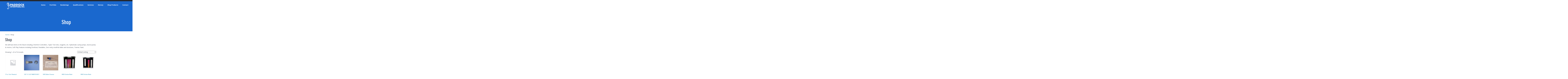

--- FILE ---
content_type: text/html; charset=UTF-8
request_url: http://www.paddockpoolsokc.com/shop/
body_size: 13909
content:
<!DOCTYPE html>
<html lang="en-US">
<head>
<meta charset="UTF-8">
<meta name="viewport" content="width=device-width, initial-scale=1">
<link rel="profile" href="http://gmpg.org/xfn/11">
<link rel="pingback" href="http://www.paddockpoolsokc.com/xmlrpc.php">
<title>Shop &#8211; Paddock Enterprises</title>
<meta name='robots' content='max-image-preview:large' />
<link rel='dns-prefetch' href='//www.paddockpoolsokc.com' />
<link rel='dns-prefetch' href='//fonts.googleapis.com' />
<link rel="alternate" type="application/rss+xml" title="Paddock Enterprises &raquo; Feed" href="http://www.paddockpoolsokc.com/feed/" />
<link rel="alternate" type="application/rss+xml" title="Paddock Enterprises &raquo; Comments Feed" href="http://www.paddockpoolsokc.com/comments/feed/" />
<link rel="alternate" type="application/rss+xml" title="Paddock Enterprises &raquo; Products Feed" href="http://www.paddockpoolsokc.com/shop/feed/" />
<script type="text/javascript">
window._wpemojiSettings = {"baseUrl":"https:\/\/s.w.org\/images\/core\/emoji\/14.0.0\/72x72\/","ext":".png","svgUrl":"https:\/\/s.w.org\/images\/core\/emoji\/14.0.0\/svg\/","svgExt":".svg","source":{"concatemoji":"http:\/\/www.paddockpoolsokc.com\/wp-includes\/js\/wp-emoji-release.min.js?ver=6.3.7"}};
/*! This file is auto-generated */
!function(i,n){var o,s,e;function c(e){try{var t={supportTests:e,timestamp:(new Date).valueOf()};sessionStorage.setItem(o,JSON.stringify(t))}catch(e){}}function p(e,t,n){e.clearRect(0,0,e.canvas.width,e.canvas.height),e.fillText(t,0,0);var t=new Uint32Array(e.getImageData(0,0,e.canvas.width,e.canvas.height).data),r=(e.clearRect(0,0,e.canvas.width,e.canvas.height),e.fillText(n,0,0),new Uint32Array(e.getImageData(0,0,e.canvas.width,e.canvas.height).data));return t.every(function(e,t){return e===r[t]})}function u(e,t,n){switch(t){case"flag":return n(e,"\ud83c\udff3\ufe0f\u200d\u26a7\ufe0f","\ud83c\udff3\ufe0f\u200b\u26a7\ufe0f")?!1:!n(e,"\ud83c\uddfa\ud83c\uddf3","\ud83c\uddfa\u200b\ud83c\uddf3")&&!n(e,"\ud83c\udff4\udb40\udc67\udb40\udc62\udb40\udc65\udb40\udc6e\udb40\udc67\udb40\udc7f","\ud83c\udff4\u200b\udb40\udc67\u200b\udb40\udc62\u200b\udb40\udc65\u200b\udb40\udc6e\u200b\udb40\udc67\u200b\udb40\udc7f");case"emoji":return!n(e,"\ud83e\udef1\ud83c\udffb\u200d\ud83e\udef2\ud83c\udfff","\ud83e\udef1\ud83c\udffb\u200b\ud83e\udef2\ud83c\udfff")}return!1}function f(e,t,n){var r="undefined"!=typeof WorkerGlobalScope&&self instanceof WorkerGlobalScope?new OffscreenCanvas(300,150):i.createElement("canvas"),a=r.getContext("2d",{willReadFrequently:!0}),o=(a.textBaseline="top",a.font="600 32px Arial",{});return e.forEach(function(e){o[e]=t(a,e,n)}),o}function t(e){var t=i.createElement("script");t.src=e,t.defer=!0,i.head.appendChild(t)}"undefined"!=typeof Promise&&(o="wpEmojiSettingsSupports",s=["flag","emoji"],n.supports={everything:!0,everythingExceptFlag:!0},e=new Promise(function(e){i.addEventListener("DOMContentLoaded",e,{once:!0})}),new Promise(function(t){var n=function(){try{var e=JSON.parse(sessionStorage.getItem(o));if("object"==typeof e&&"number"==typeof e.timestamp&&(new Date).valueOf()<e.timestamp+604800&&"object"==typeof e.supportTests)return e.supportTests}catch(e){}return null}();if(!n){if("undefined"!=typeof Worker&&"undefined"!=typeof OffscreenCanvas&&"undefined"!=typeof URL&&URL.createObjectURL&&"undefined"!=typeof Blob)try{var e="postMessage("+f.toString()+"("+[JSON.stringify(s),u.toString(),p.toString()].join(",")+"));",r=new Blob([e],{type:"text/javascript"}),a=new Worker(URL.createObjectURL(r),{name:"wpTestEmojiSupports"});return void(a.onmessage=function(e){c(n=e.data),a.terminate(),t(n)})}catch(e){}c(n=f(s,u,p))}t(n)}).then(function(e){for(var t in e)n.supports[t]=e[t],n.supports.everything=n.supports.everything&&n.supports[t],"flag"!==t&&(n.supports.everythingExceptFlag=n.supports.everythingExceptFlag&&n.supports[t]);n.supports.everythingExceptFlag=n.supports.everythingExceptFlag&&!n.supports.flag,n.DOMReady=!1,n.readyCallback=function(){n.DOMReady=!0}}).then(function(){return e}).then(function(){var e;n.supports.everything||(n.readyCallback(),(e=n.source||{}).concatemoji?t(e.concatemoji):e.wpemoji&&e.twemoji&&(t(e.twemoji),t(e.wpemoji)))}))}((window,document),window._wpemojiSettings);
</script>
<style type="text/css">
img.wp-smiley,
img.emoji {
	display: inline !important;
	border: none !important;
	box-shadow: none !important;
	height: 1em !important;
	width: 1em !important;
	margin: 0 0.07em !important;
	vertical-align: -0.1em !important;
	background: none !important;
	padding: 0 !important;
}
</style>
	<link rel='stylesheet' id='hugeit-lightbox-css-css' href='http://www.paddockpoolsokc.com/wp-content/plugins/lightbox/css/frontend/lightbox.css?ver=6.3.7' type='text/css' media='all' />
<link rel='stylesheet' id='wp-block-library-css' href='http://www.paddockpoolsokc.com/wp-includes/css/dist/block-library/style.min.css?ver=6.3.7' type='text/css' media='all' />
<style id='classic-theme-styles-inline-css' type='text/css'>
/*! This file is auto-generated */
.wp-block-button__link{color:#fff;background-color:#32373c;border-radius:9999px;box-shadow:none;text-decoration:none;padding:calc(.667em + 2px) calc(1.333em + 2px);font-size:1.125em}.wp-block-file__button{background:#32373c;color:#fff;text-decoration:none}
</style>
<style id='global-styles-inline-css' type='text/css'>
body{--wp--preset--color--black: #000000;--wp--preset--color--cyan-bluish-gray: #abb8c3;--wp--preset--color--white: #ffffff;--wp--preset--color--pale-pink: #f78da7;--wp--preset--color--vivid-red: #cf2e2e;--wp--preset--color--luminous-vivid-orange: #ff6900;--wp--preset--color--luminous-vivid-amber: #fcb900;--wp--preset--color--light-green-cyan: #7bdcb5;--wp--preset--color--vivid-green-cyan: #00d084;--wp--preset--color--pale-cyan-blue: #8ed1fc;--wp--preset--color--vivid-cyan-blue: #0693e3;--wp--preset--color--vivid-purple: #9b51e0;--wp--preset--gradient--vivid-cyan-blue-to-vivid-purple: linear-gradient(135deg,rgba(6,147,227,1) 0%,rgb(155,81,224) 100%);--wp--preset--gradient--light-green-cyan-to-vivid-green-cyan: linear-gradient(135deg,rgb(122,220,180) 0%,rgb(0,208,130) 100%);--wp--preset--gradient--luminous-vivid-amber-to-luminous-vivid-orange: linear-gradient(135deg,rgba(252,185,0,1) 0%,rgba(255,105,0,1) 100%);--wp--preset--gradient--luminous-vivid-orange-to-vivid-red: linear-gradient(135deg,rgba(255,105,0,1) 0%,rgb(207,46,46) 100%);--wp--preset--gradient--very-light-gray-to-cyan-bluish-gray: linear-gradient(135deg,rgb(238,238,238) 0%,rgb(169,184,195) 100%);--wp--preset--gradient--cool-to-warm-spectrum: linear-gradient(135deg,rgb(74,234,220) 0%,rgb(151,120,209) 20%,rgb(207,42,186) 40%,rgb(238,44,130) 60%,rgb(251,105,98) 80%,rgb(254,248,76) 100%);--wp--preset--gradient--blush-light-purple: linear-gradient(135deg,rgb(255,206,236) 0%,rgb(152,150,240) 100%);--wp--preset--gradient--blush-bordeaux: linear-gradient(135deg,rgb(254,205,165) 0%,rgb(254,45,45) 50%,rgb(107,0,62) 100%);--wp--preset--gradient--luminous-dusk: linear-gradient(135deg,rgb(255,203,112) 0%,rgb(199,81,192) 50%,rgb(65,88,208) 100%);--wp--preset--gradient--pale-ocean: linear-gradient(135deg,rgb(255,245,203) 0%,rgb(182,227,212) 50%,rgb(51,167,181) 100%);--wp--preset--gradient--electric-grass: linear-gradient(135deg,rgb(202,248,128) 0%,rgb(113,206,126) 100%);--wp--preset--gradient--midnight: linear-gradient(135deg,rgb(2,3,129) 0%,rgb(40,116,252) 100%);--wp--preset--font-size--small: 13px;--wp--preset--font-size--medium: 20px;--wp--preset--font-size--large: 36px;--wp--preset--font-size--x-large: 42px;--wp--preset--spacing--20: 0.44rem;--wp--preset--spacing--30: 0.67rem;--wp--preset--spacing--40: 1rem;--wp--preset--spacing--50: 1.5rem;--wp--preset--spacing--60: 2.25rem;--wp--preset--spacing--70: 3.38rem;--wp--preset--spacing--80: 5.06rem;--wp--preset--shadow--natural: 6px 6px 9px rgba(0, 0, 0, 0.2);--wp--preset--shadow--deep: 12px 12px 50px rgba(0, 0, 0, 0.4);--wp--preset--shadow--sharp: 6px 6px 0px rgba(0, 0, 0, 0.2);--wp--preset--shadow--outlined: 6px 6px 0px -3px rgba(255, 255, 255, 1), 6px 6px rgba(0, 0, 0, 1);--wp--preset--shadow--crisp: 6px 6px 0px rgba(0, 0, 0, 1);}:where(.is-layout-flex){gap: 0.5em;}:where(.is-layout-grid){gap: 0.5em;}body .is-layout-flow > .alignleft{float: left;margin-inline-start: 0;margin-inline-end: 2em;}body .is-layout-flow > .alignright{float: right;margin-inline-start: 2em;margin-inline-end: 0;}body .is-layout-flow > .aligncenter{margin-left: auto !important;margin-right: auto !important;}body .is-layout-constrained > .alignleft{float: left;margin-inline-start: 0;margin-inline-end: 2em;}body .is-layout-constrained > .alignright{float: right;margin-inline-start: 2em;margin-inline-end: 0;}body .is-layout-constrained > .aligncenter{margin-left: auto !important;margin-right: auto !important;}body .is-layout-constrained > :where(:not(.alignleft):not(.alignright):not(.alignfull)){max-width: var(--wp--style--global--content-size);margin-left: auto !important;margin-right: auto !important;}body .is-layout-constrained > .alignwide{max-width: var(--wp--style--global--wide-size);}body .is-layout-flex{display: flex;}body .is-layout-flex{flex-wrap: wrap;align-items: center;}body .is-layout-flex > *{margin: 0;}body .is-layout-grid{display: grid;}body .is-layout-grid > *{margin: 0;}:where(.wp-block-columns.is-layout-flex){gap: 2em;}:where(.wp-block-columns.is-layout-grid){gap: 2em;}:where(.wp-block-post-template.is-layout-flex){gap: 1.25em;}:where(.wp-block-post-template.is-layout-grid){gap: 1.25em;}.has-black-color{color: var(--wp--preset--color--black) !important;}.has-cyan-bluish-gray-color{color: var(--wp--preset--color--cyan-bluish-gray) !important;}.has-white-color{color: var(--wp--preset--color--white) !important;}.has-pale-pink-color{color: var(--wp--preset--color--pale-pink) !important;}.has-vivid-red-color{color: var(--wp--preset--color--vivid-red) !important;}.has-luminous-vivid-orange-color{color: var(--wp--preset--color--luminous-vivid-orange) !important;}.has-luminous-vivid-amber-color{color: var(--wp--preset--color--luminous-vivid-amber) !important;}.has-light-green-cyan-color{color: var(--wp--preset--color--light-green-cyan) !important;}.has-vivid-green-cyan-color{color: var(--wp--preset--color--vivid-green-cyan) !important;}.has-pale-cyan-blue-color{color: var(--wp--preset--color--pale-cyan-blue) !important;}.has-vivid-cyan-blue-color{color: var(--wp--preset--color--vivid-cyan-blue) !important;}.has-vivid-purple-color{color: var(--wp--preset--color--vivid-purple) !important;}.has-black-background-color{background-color: var(--wp--preset--color--black) !important;}.has-cyan-bluish-gray-background-color{background-color: var(--wp--preset--color--cyan-bluish-gray) !important;}.has-white-background-color{background-color: var(--wp--preset--color--white) !important;}.has-pale-pink-background-color{background-color: var(--wp--preset--color--pale-pink) !important;}.has-vivid-red-background-color{background-color: var(--wp--preset--color--vivid-red) !important;}.has-luminous-vivid-orange-background-color{background-color: var(--wp--preset--color--luminous-vivid-orange) !important;}.has-luminous-vivid-amber-background-color{background-color: var(--wp--preset--color--luminous-vivid-amber) !important;}.has-light-green-cyan-background-color{background-color: var(--wp--preset--color--light-green-cyan) !important;}.has-vivid-green-cyan-background-color{background-color: var(--wp--preset--color--vivid-green-cyan) !important;}.has-pale-cyan-blue-background-color{background-color: var(--wp--preset--color--pale-cyan-blue) !important;}.has-vivid-cyan-blue-background-color{background-color: var(--wp--preset--color--vivid-cyan-blue) !important;}.has-vivid-purple-background-color{background-color: var(--wp--preset--color--vivid-purple) !important;}.has-black-border-color{border-color: var(--wp--preset--color--black) !important;}.has-cyan-bluish-gray-border-color{border-color: var(--wp--preset--color--cyan-bluish-gray) !important;}.has-white-border-color{border-color: var(--wp--preset--color--white) !important;}.has-pale-pink-border-color{border-color: var(--wp--preset--color--pale-pink) !important;}.has-vivid-red-border-color{border-color: var(--wp--preset--color--vivid-red) !important;}.has-luminous-vivid-orange-border-color{border-color: var(--wp--preset--color--luminous-vivid-orange) !important;}.has-luminous-vivid-amber-border-color{border-color: var(--wp--preset--color--luminous-vivid-amber) !important;}.has-light-green-cyan-border-color{border-color: var(--wp--preset--color--light-green-cyan) !important;}.has-vivid-green-cyan-border-color{border-color: var(--wp--preset--color--vivid-green-cyan) !important;}.has-pale-cyan-blue-border-color{border-color: var(--wp--preset--color--pale-cyan-blue) !important;}.has-vivid-cyan-blue-border-color{border-color: var(--wp--preset--color--vivid-cyan-blue) !important;}.has-vivid-purple-border-color{border-color: var(--wp--preset--color--vivid-purple) !important;}.has-vivid-cyan-blue-to-vivid-purple-gradient-background{background: var(--wp--preset--gradient--vivid-cyan-blue-to-vivid-purple) !important;}.has-light-green-cyan-to-vivid-green-cyan-gradient-background{background: var(--wp--preset--gradient--light-green-cyan-to-vivid-green-cyan) !important;}.has-luminous-vivid-amber-to-luminous-vivid-orange-gradient-background{background: var(--wp--preset--gradient--luminous-vivid-amber-to-luminous-vivid-orange) !important;}.has-luminous-vivid-orange-to-vivid-red-gradient-background{background: var(--wp--preset--gradient--luminous-vivid-orange-to-vivid-red) !important;}.has-very-light-gray-to-cyan-bluish-gray-gradient-background{background: var(--wp--preset--gradient--very-light-gray-to-cyan-bluish-gray) !important;}.has-cool-to-warm-spectrum-gradient-background{background: var(--wp--preset--gradient--cool-to-warm-spectrum) !important;}.has-blush-light-purple-gradient-background{background: var(--wp--preset--gradient--blush-light-purple) !important;}.has-blush-bordeaux-gradient-background{background: var(--wp--preset--gradient--blush-bordeaux) !important;}.has-luminous-dusk-gradient-background{background: var(--wp--preset--gradient--luminous-dusk) !important;}.has-pale-ocean-gradient-background{background: var(--wp--preset--gradient--pale-ocean) !important;}.has-electric-grass-gradient-background{background: var(--wp--preset--gradient--electric-grass) !important;}.has-midnight-gradient-background{background: var(--wp--preset--gradient--midnight) !important;}.has-small-font-size{font-size: var(--wp--preset--font-size--small) !important;}.has-medium-font-size{font-size: var(--wp--preset--font-size--medium) !important;}.has-large-font-size{font-size: var(--wp--preset--font-size--large) !important;}.has-x-large-font-size{font-size: var(--wp--preset--font-size--x-large) !important;}
.wp-block-navigation a:where(:not(.wp-element-button)){color: inherit;}
:where(.wp-block-post-template.is-layout-flex){gap: 1.25em;}:where(.wp-block-post-template.is-layout-grid){gap: 1.25em;}
:where(.wp-block-columns.is-layout-flex){gap: 2em;}:where(.wp-block-columns.is-layout-grid){gap: 2em;}
.wp-block-pullquote{font-size: 1.5em;line-height: 1.6;}
</style>
<link rel='stylesheet' id='contact-form-7-css' href='http://www.paddockpoolsokc.com/wp-content/plugins/contact-form-7/includes/css/styles.css?ver=5.9.8' type='text/css' media='all' />
<link rel='stylesheet' id='mt-clients-style-css' href='http://www.paddockpoolsokc.com/wp-content/plugins/mt_clients/css/grid.css?ver=6.3.7' type='text/css' media='all' />
<link rel='stylesheet' id='mt-columns-grid-css' href='http://www.paddockpoolsokc.com/wp-content/plugins/mt_columns/css/grid.css?ver=6.3.7' type='text/css' media='all' />
<link rel='stylesheet' id='mt-details-style-css' href='http://www.paddockpoolsokc.com/wp-content/plugins/mt_details/css/grid.css?ver=6.3.7' type='text/css' media='all' />
<link rel='stylesheet' id='mt-odometer-style-css' href='http://www.paddockpoolsokc.com/wp-content/plugins/mt_details/css/odometer-theme-default.css?ver=6.3.7' type='text/css' media='all' />
<link rel='stylesheet' id='mt-map-grid-css' href='http://www.paddockpoolsokc.com/wp-content/plugins/mt_map/css/grid.css?ver=6.3.7' type='text/css' media='all' />
<link rel='stylesheet' id='mt-map-style-css' href='http://www.paddockpoolsokc.com/wp-content/plugins/mt_map/css/style.css?ver=6.3.7' type='text/css' media='all' />
<link rel='stylesheet' id='mt-members-style-css' href='http://www.paddockpoolsokc.com/wp-content/plugins/mt_members/css/grid.css?ver=6.3.7' type='text/css' media='all' />
<link rel='stylesheet' id='mt-menu-style-css-css' href='http://www.paddockpoolsokc.com/wp-content/plugins/mt_menu/css/mt-menu-style.css?ver=6.3.7' type='text/css' media='all' />
<link rel='stylesheet' id='mt-projects-style-css' href='http://www.paddockpoolsokc.com/wp-content/plugins/mt_projects/css/grid.css?ver=6.3.7' type='text/css' media='all' />
<link rel='stylesheet' id='mt-projects-style-css-css' href='http://www.paddockpoolsokc.com/wp-content/plugins/mt_projects/css/mt-projects-style.css?ver=6.3.7' type='text/css' media='all' />
<link rel='stylesheet' id='mt-projects-luna-css-css' href='http://www.paddockpoolsokc.com/wp-content/plugins/mt_projects/css/mt-projects-luna.css?ver=6.3.7' type='text/css' media='all' />
<link rel='stylesheet' id='mt-projects-venture-css-css' href='http://www.paddockpoolsokc.com/wp-content/plugins/mt_projects/css/mt-projects-venture.css?ver=6.3.7' type='text/css' media='all' />
<link rel='stylesheet' id='mt-services-style-css' href='http://www.paddockpoolsokc.com/wp-content/plugins/mt_services/css/grid.css?ver=6.3.7' type='text/css' media='all' />
<link rel='stylesheet' id='mt-skills-grid-css' href='http://www.paddockpoolsokc.com/wp-content/plugins/mt_skills/css/grid.css?ver=6.3.7' type='text/css' media='all' />
<link rel='stylesheet' id='mt-skills-style-css' href='http://www.paddockpoolsokc.com/wp-content/plugins/mt_skills/css/style.css?ver=6.3.7' type='text/css' media='all' />
<link rel='stylesheet' id='mt-testimonials-style-css' href='http://www.paddockpoolsokc.com/wp-content/plugins/mt_testimonials/css/grid.css?ver=6.3.7' type='text/css' media='all' />
<link rel='stylesheet' id='woocommerce-layout-css' href='http://www.paddockpoolsokc.com/wp-content/plugins/woocommerce/assets/css/woocommerce-layout.css?ver=8.7.2' type='text/css' media='all' />
<link rel='stylesheet' id='woocommerce-smallscreen-css' href='http://www.paddockpoolsokc.com/wp-content/plugins/woocommerce/assets/css/woocommerce-smallscreen.css?ver=8.7.2' type='text/css' media='only screen and (max-width: 768px)' />
<link rel='stylesheet' id='woocommerce-general-css' href='http://www.paddockpoolsokc.com/wp-content/plugins/woocommerce/assets/css/woocommerce.css?ver=8.7.2' type='text/css' media='all' />
<style id='woocommerce-inline-inline-css' type='text/css'>
.woocommerce form .form-row .required { visibility: visible; }
</style>
<link rel='stylesheet' id='sensible-style-css' href='http://www.paddockpoolsokc.com/wp-content/themes/sensible_pro_2.0/style.css?ver=6.3.7' type='text/css' media='all' />
<style id='sensible-style-inline-css' type='text/css'>
h1, h2, h3, h4, h5, h6 { font-family: Oswald; }
body, button, input, select, textarea { font-family: Open Sans; }

</style>
<link rel='stylesheet' id='sensible-headings-fonts-css' href='//fonts.googleapis.com/css?family=Oswald%3A400%2C700&#038;ver=6.3.7' type='text/css' media='all' />
<link rel='stylesheet' id='sensible-body-fonts-css' href='//fonts.googleapis.com/css?family=Open+Sans%3A400italic%2C700italic%2C400%2C700&#038;ver=6.3.7' type='text/css' media='all' />
<link rel='stylesheet' id='sensible-font-awesome-css' href='http://www.paddockpoolsokc.com/wp-content/themes/sensible_pro_2.0/fonts/font-awesome.css?ver=6.3.7' type='text/css' media='all' />
<link rel='stylesheet' id='sensible-new-font-awesome-css' href='http://www.paddockpoolsokc.com/wp-content/themes/sensible_pro_2.0/fonts/css/fontawesome.css?ver=6.3.7' type='text/css' media='all' />
<link rel='stylesheet' id='sensible-slick-css-css' href='http://www.paddockpoolsokc.com/wp-content/themes/sensible_pro_2.0/css/slick.css?ver=6.3.7' type='text/css' media='all' />
<link rel='stylesheet' id='sensible-menu-css-css' href='http://www.paddockpoolsokc.com/wp-content/themes/sensible_pro_2.0/css/jPushMenu.css?ver=6.3.7' type='text/css' media='all' />
<link rel='stylesheet' id='sensible-animate-css-css' href='http://www.paddockpoolsokc.com/wp-content/themes/sensible_pro_2.0/css/animate.css?ver=6.3.7' type='text/css' media='all' />
<script type='text/javascript' src='http://www.paddockpoolsokc.com/wp-includes/js/jquery/jquery.min.js?ver=3.7.0' id='jquery-core-js'></script>
<script type='text/javascript' src='http://www.paddockpoolsokc.com/wp-includes/js/jquery/jquery-migrate.min.js?ver=3.4.1' id='jquery-migrate-js'></script>
<script type='text/javascript' src='http://www.paddockpoolsokc.com/wp-content/plugins/lightbox/js/frontend/froogaloop2.min.js?ver=6.3.7' id='hugeit-froogaloop-js-js'></script>
<script type='text/javascript' src='http://www.paddockpoolsokc.com/wp-content/plugins/woocommerce/assets/js/jquery-blockui/jquery.blockUI.min.js?ver=2.7.0-wc.8.7.2' id='jquery-blockui-js' defer data-wp-strategy='defer'></script>
<script type='text/javascript' src='http://www.paddockpoolsokc.com/wp-content/plugins/woocommerce/assets/js/js-cookie/js.cookie.min.js?ver=2.1.4-wc.8.7.2' id='js-cookie-js' defer data-wp-strategy='defer'></script>
<script type='text/javascript' id='woocommerce-js-extra'>
/* <![CDATA[ */
var woocommerce_params = {"ajax_url":"\/wp-admin\/admin-ajax.php","wc_ajax_url":"\/?wc-ajax=%%endpoint%%"};
/* ]]> */
</script>
<script type='text/javascript' src='http://www.paddockpoolsokc.com/wp-content/plugins/woocommerce/assets/js/frontend/woocommerce.min.js?ver=8.7.2' id='woocommerce-js' defer data-wp-strategy='defer'></script>
<script type='text/javascript' src='http://www.paddockpoolsokc.com/wp-content/themes/sensible_pro_2.0/js/wow.js?ver=1' id='sensible-wow-js'></script>
<script type='text/javascript' src='http://www.paddockpoolsokc.com/wp-content/themes/sensible_pro_2.0/js/wow-init.js?ver=1' id='sensible-wow-init-js'></script>
<script type='text/javascript' src='http://www.paddockpoolsokc.com/wp-content/themes/sensible_pro_2.0/js/parallax.js?ver=6.3.7' id='sensible-parallax-js'></script>
<link rel="https://api.w.org/" href="http://www.paddockpoolsokc.com/wp-json/" /><link rel="EditURI" type="application/rsd+xml" title="RSD" href="http://www.paddockpoolsokc.com/xmlrpc.php?rsd" />
<meta name="generator" content="WordPress 6.3.7" />
<meta name="generator" content="WooCommerce 8.7.2" />
<!--[if lt IE 9]>
<script src="http://www.paddockpoolsokc.com/wp-content/themes/sensible_pro_2.0/js/html5shiv.js"></script>
<![endif]-->
	<!-- sensible customizer CSS -->
	<style>
		body { border-color: #3793ba; }
		
		a { color: #3793ba; } 
		
				a:hover { color: #47b0ed; }
				
		
				
			
		.flex-next:hover, .flex-prev:hover { color:transparent; }
		 
				.entry-header, .blog-entry-header { background: #1a68ce; }
		 
		
				.home-entry-title:after, .member-entry-title:after, .works-entry-title:after, .client-entry-title:after { border-color: #1a68ce; }  
				
				.main-navigation ul ul li { border-color: #1a68ce; }
				
				button, input[type="button"], input[type="reset"], input[type="submit"] { background: #1a68ce; }  
				
				button, input[type="button"], input[type="reset"], input[type="submit"] { border-color: #1a68ce; }  
			
		#site-navigation button:hover { background: none; }
		
				 h1.site-title a { color: #3793ba; } 
				
				.nav-previous, .paging-navigation .nav-previous, .post-navigation .nav-previous, .nav-next, .paging-navigation .nav-next, .post-navigation .nav-next { background: #1a68ce; }
		 
		
				 body, button, input, select, textarea, p { color: #484f5b; }
				
		 
		
				.site-header .main-navigation a:hover { color: #ededbd; }
				
				
				
				 blockquote { border-color:#3793ba; }
				
				
		 
		
				.site-footer, .site-footer p { color: #7c7c7c; }
				
				
				
		
		
				
				
				
		 
		
		 
		
		 
		
		 
		
				
				
				
				.footer-contact h5 { color: #36a4b5; }  
				
				.footer-contact h5:after { border-color: #36a4b5; }  
		 
		
		 
		
		
		
				body, p { font-size: 14px; } 
				
		
		
				
				.slide-content-container button, .hero-content button { background-color: #4197d8; } 
				
				.slide-content-container button, .hero-content button { border-color: #4197d8; } 
		 
		
				
		
		
		 
		
		 
		
				
				
		
		
				
				
		 
		
		
		
				
				
				
		
		
				
				
				
				
				.home-services .fa, .service .fa  { background: #0da3c1; }
				
				
				.home-services button, .home-services input[type="button"], .home-services input[type="reset"], .home-services input[type="submit"]  { background-color: #356fb2; }
				
				.home-services button, .home-services input[type="button"], .home-services input[type="reset"], .home-services input[type="submit"] { border-color: #356fb2; } 
				
		
		
		 
		
		 
		
				
		 
		
		
				
				
				
		 
		
				
				
				
				
		 
		
		
		
				
				
				
		 
		
				
				
				
				
		 
		
		
				
				
				
				
				
		
				
		 
		
		 
		
		 
		
				
				
		 
		
		
		 
		
		 
		
				
				
		  
		
		  
		
				
		
		  
	</style>
 
	
  
	
	<noscript><style>.woocommerce-product-gallery{ opacity: 1 !important; }</style></noscript>
			<style type="text/css" id="wp-custom-css">
			/*
You can add your own CSS here.

Click the help icon above to learn more.
*/

.slide-content h2 {text-transform:uppercase; font-size:40pt!important;  padding:4px 13px 8px 13px!important; opacity:.9!important; margin:0!important; color:#FFF!important; border:solid 1px #FFF;}

.slide-content p {text-transform:uppercase; font-size:9pt!important; margin:0px!important; background-color:#FFF; opacity:.9!important; color:#333!important;}		</style>
		</head>

<body class="archive post-type-archive post-type-archive-product theme-sensible_pro_2.0 woocommerce-shop woocommerce woocommerce-page woocommerce-no-js"> 



	<div id="page" class="hfeed site">
		<a class="skip-link screen-reader-text" href="#content">Skip to content</a>
        
        
		        
        
        	 
     
          		<div class="secondary-header">
      				<div class="grid grid-pad">
        			
						
               		                            
                       
                        
                                            
                        <div class="col-1-2 push-right no-pad"> 
                        	
                        	                            
                		</div>
                        
                   	 
                        
                	
        			</div>
    			</div> 
            
               
         	 
              
    	 
    
    
        
    	<header id="masthead" class="site-header" role="banner"> 
        
        
    
            <div class="grid grid-pad head-overflow">
				<div class="site-branding">
				
				
					    
    				
                    	<div class="site-logo"> 
       					
                        	<a href='http://www.paddockpoolsokc.com/' title='Paddock Enterprises' rel='home'><img src='http://www.paddockpoolsokc.com/wp-content/uploads/2017/10/textLogo-light_PaddockLogo-White.png' width="200" alt="Paddock Enterprises"></a> 
    				
                    	</div><!-- site-logo -->
				
					 
			
            	</div><!-- site-branding -->

				
                <div class="navigation-container">
					<nav id="site-navigation" class="main-navigation" role="navigation">
						<button class="menu-toggle toggle-menu menu-right push-body">
							<i class="fa fa-bars"></i>  
							Menu        				</button>
						<div class="menu-menu-1-container"><ul id="menu-menu-1" class="menu"><li id="menu-item-560" class="menu-item menu-item-type-post_type menu-item-object-page menu-item-home menu-item-560"><a href="http://www.paddockpoolsokc.com/">Home</a></li>
<li id="menu-item-184" class="menu-item menu-item-type-post_type menu-item-object-page menu-item-184"><a href="http://www.paddockpoolsokc.com/projects/">Portfolio</a></li>
<li id="menu-item-549" class="menu-item menu-item-type-post_type menu-item-object-page menu-item-549"><a href="http://www.paddockpoolsokc.com/renderings/">Renderings</a></li>
<li id="menu-item-237" class="menu-item menu-item-type-post_type menu-item-object-page menu-item-has-children menu-item-237"><a href="http://www.paddockpoolsokc.com/qualifications/">Qualifications</a>
<ul class="sub-menu">
	<li id="menu-item-784" class="menu-item menu-item-type-post_type menu-item-object-page menu-item-784"><a href="http://www.paddockpoolsokc.com/qualifications/">Qualifications</a></li>
	<li id="menu-item-248" class="menu-item menu-item-type-post_type menu-item-object-page menu-item-248"><a href="http://www.paddockpoolsokc.com/experience/major-projects/">Major Projects</a></li>
	<li id="menu-item-196" class="menu-item menu-item-type-post_type menu-item-object-page menu-item-196"><a href="http://www.paddockpoolsokc.com/client-list/">Client Referral List</a></li>
</ul>
</li>
<li id="menu-item-185" class="menu-item menu-item-type-post_type menu-item-object-page menu-item-has-children menu-item-185"><a href="http://www.paddockpoolsokc.com/services/">Services</a>
<ul class="sub-menu">
	<li id="menu-item-785" class="menu-item menu-item-type-post_type menu-item-object-page menu-item-785"><a href="http://www.paddockpoolsokc.com/services/">Services</a></li>
	<li id="menu-item-180" class="menu-item menu-item-type-post_type menu-item-object-page menu-item-180"><a href="http://www.paddockpoolsokc.com/cpocourse/">Public Bathing Place Operator Training</a></li>
</ul>
</li>
<li id="menu-item-182" class="menu-item menu-item-type-post_type menu-item-object-page menu-item-has-children menu-item-182"><a href="http://www.paddockpoolsokc.com/history/">History</a>
<ul class="sub-menu">
	<li id="menu-item-783" class="menu-item menu-item-type-post_type menu-item-object-page menu-item-783"><a href="http://www.paddockpoolsokc.com/history/">History</a></li>
	<li id="menu-item-387" class="menu-item menu-item-type-post_type menu-item-object-page menu-item-387"><a href="http://www.paddockpoolsokc.com/bison/">Bison</a></li>
</ul>
</li>
<li id="menu-item-937" class="menu-item menu-item-type-post_type menu-item-object-page current-menu-ancestor current-menu-parent current_page_parent current_page_ancestor menu-item-has-children menu-item-937"><a href="http://www.paddockpoolsokc.com/products/">Shop Products</a>
<ul class="sub-menu">
	<li id="menu-item-939" class="menu-item menu-item-type-post_type menu-item-object-page menu-item-939"><a href="http://www.paddockpoolsokc.com/products/">Shop Products</a></li>
	<li id="menu-item-935" class="menu-item menu-item-type-post_type_archive menu-item-object-product menu-item-935"><a href="http://www.paddockpoolsokc.com/shop/">All Products</a></li>
	<li id="menu-item-270" class="menu-item menu-item-type-post_type menu-item-object-page menu-item-270"><a href="http://www.paddockpoolsokc.com/cart/">Cart</a></li>
	<li id="menu-item-269" class="menu-item menu-item-type-post_type menu-item-object-page menu-item-269"><a href="http://www.paddockpoolsokc.com/checkout/">Checkout</a></li>
	<li id="menu-item-268" class="menu-item menu-item-type-post_type menu-item-object-page menu-item-268"><a href="http://www.paddockpoolsokc.com/my-account/">My account</a></li>
</ul>
</li>
<li id="menu-item-179" class="menu-item menu-item-type-post_type menu-item-object-page menu-item-179"><a href="http://www.paddockpoolsokc.com/contact/">Contact</a></li>
</ul></div>					</nav><!-- #site-navigation -->
        		</div><!-- navigation-container -->
        
        	</div><!-- grid -->
    
        
    	</header><!-- #masthead -->
        
        
    
    
    	<nav class="cbp-spmenu cbp-spmenu-vertical cbp-spmenu-right">
			<h3>Menu</h3> 
			<div class="menu-menu-1-container"><ul id="menu-menu-2" class="menu"><li class="menu-item menu-item-type-post_type menu-item-object-page menu-item-home menu-item-560"><a href="http://www.paddockpoolsokc.com/">Home</a></li>
<li class="menu-item menu-item-type-post_type menu-item-object-page menu-item-184"><a href="http://www.paddockpoolsokc.com/projects/">Portfolio</a></li>
<li class="menu-item menu-item-type-post_type menu-item-object-page menu-item-549"><a href="http://www.paddockpoolsokc.com/renderings/">Renderings</a></li>
<li class="menu-item menu-item-type-post_type menu-item-object-page menu-item-has-children menu-item-237"><a href="http://www.paddockpoolsokc.com/qualifications/">Qualifications</a>
<ul class="sub-menu">
	<li class="menu-item menu-item-type-post_type menu-item-object-page menu-item-784"><a href="http://www.paddockpoolsokc.com/qualifications/">Qualifications</a></li>
	<li class="menu-item menu-item-type-post_type menu-item-object-page menu-item-248"><a href="http://www.paddockpoolsokc.com/experience/major-projects/">Major Projects</a></li>
	<li class="menu-item menu-item-type-post_type menu-item-object-page menu-item-196"><a href="http://www.paddockpoolsokc.com/client-list/">Client Referral List</a></li>
</ul>
</li>
<li class="menu-item menu-item-type-post_type menu-item-object-page menu-item-has-children menu-item-185"><a href="http://www.paddockpoolsokc.com/services/">Services</a>
<ul class="sub-menu">
	<li class="menu-item menu-item-type-post_type menu-item-object-page menu-item-785"><a href="http://www.paddockpoolsokc.com/services/">Services</a></li>
	<li class="menu-item menu-item-type-post_type menu-item-object-page menu-item-180"><a href="http://www.paddockpoolsokc.com/cpocourse/">Public Bathing Place Operator Training</a></li>
</ul>
</li>
<li class="menu-item menu-item-type-post_type menu-item-object-page menu-item-has-children menu-item-182"><a href="http://www.paddockpoolsokc.com/history/">History</a>
<ul class="sub-menu">
	<li class="menu-item menu-item-type-post_type menu-item-object-page menu-item-783"><a href="http://www.paddockpoolsokc.com/history/">History</a></li>
	<li class="menu-item menu-item-type-post_type menu-item-object-page menu-item-387"><a href="http://www.paddockpoolsokc.com/bison/">Bison</a></li>
</ul>
</li>
<li class="menu-item menu-item-type-post_type menu-item-object-page current-menu-ancestor current-menu-parent current_page_parent current_page_ancestor menu-item-has-children menu-item-937"><a href="http://www.paddockpoolsokc.com/products/">Shop Products</a>
<ul class="sub-menu">
	<li class="menu-item menu-item-type-post_type menu-item-object-page menu-item-939"><a href="http://www.paddockpoolsokc.com/products/">Shop Products</a></li>
	<li class="menu-item menu-item-type-post_type_archive menu-item-object-product menu-item-935"><a href="http://www.paddockpoolsokc.com/shop/">All Products</a></li>
	<li class="menu-item menu-item-type-post_type menu-item-object-page menu-item-270"><a href="http://www.paddockpoolsokc.com/cart/">Cart</a></li>
	<li class="menu-item menu-item-type-post_type menu-item-object-page menu-item-269"><a href="http://www.paddockpoolsokc.com/checkout/">Checkout</a></li>
	<li class="menu-item menu-item-type-post_type menu-item-object-page menu-item-268"><a href="http://www.paddockpoolsokc.com/my-account/">My account</a></li>
</ul>
</li>
<li class="menu-item menu-item-type-post_type menu-item-object-page menu-item-179"><a href="http://www.paddockpoolsokc.com/contact/">Contact</a></li>
</ul></div>		</nav>
    
    

	<section id="content" class="site-content">

        
        
        	<header class="entry-header">
		        
    		<div class="grid grid-pad">
        		<div class="col-1-1">
					<h1 class="entry-title">Shop</h1>
        		</div>
        	</div>
		
         
        	</header><!-- .entry-header -->
		    

<div class="grid grid-pad">
	<div class="col-9-12 shop-archive">
	<div id="primary" class="content-area"><main id="main" class="site-main" role="main"><nav class="woocommerce-breadcrumb" aria-label="Breadcrumb"><a href="http://www.paddockpoolsokc.com">Home</a>&nbsp;&#47;&nbsp;Shop</nav>
		
			<h1 class="page-title">Shop</h1>

		
		<div class="page-description"><p>We will have items in the future including; Chemtrol Controllers, Taylor Test Sets, reagents, etc. Hydramatic sump pumps, Aurora pump &amp; motors, Soft Play Features including DonBoat, floatables, Zero entry small kid slides and structures, Tnemec Paint.</p>
</div>
		
			<div class="woocommerce-notices-wrapper"></div><p class="woocommerce-result-count">
	Showing 1&ndash;25 of 54 results</p>
<form class="woocommerce-ordering" method="get">
	<select name="orderby" class="orderby" aria-label="Shop order">
					<option value="menu_order"  selected='selected'>Default sorting</option>
					<option value="popularity" >Sort by popularity</option>
					<option value="date" >Sort by latest</option>
					<option value="price" >Sort by price: low to high</option>
					<option value="price-desc" >Sort by price: high to low</option>
			</select>
	<input type="hidden" name="paged" value="1" />
	</form>

			<ul class="products columns-5">

				
				
					<li class="product type-product post-805 status-publish first instock product_cat-uncategorized shipping-taxable product-type-simple">
	<a href="http://www.paddockpoolsokc.com/product/2-5-oz-test-chemical/" class="woocommerce-LoopProduct-link woocommerce-loop-product__link"><img width="300" height="300" src="http://www.paddockpoolsokc.com/wp-content/uploads/woocommerce-placeholder.png" class="woocommerce-placeholder wp-post-image" alt="Placeholder" decoding="async" loading="lazy" srcset="http://www.paddockpoolsokc.com/wp-content/uploads/woocommerce-placeholder.png 1200w, http://www.paddockpoolsokc.com/wp-content/uploads/woocommerce-placeholder-150x150.png 150w, http://www.paddockpoolsokc.com/wp-content/uploads/woocommerce-placeholder-300x300.png 300w, http://www.paddockpoolsokc.com/wp-content/uploads/woocommerce-placeholder-768x768.png 768w, http://www.paddockpoolsokc.com/wp-content/uploads/woocommerce-placeholder-1024x1024.png 1024w, http://www.paddockpoolsokc.com/wp-content/uploads/woocommerce-placeholder-400x400.png 400w" sizes="(max-width: 300px) 100vw, 300px" /><h2 class="woocommerce-loop-product__title">2.5 oz Test Chemical</h2>
</a><a href="http://www.paddockpoolsokc.com/product/2-5-oz-test-chemical/" data-quantity="1" class="button product_type_simple" data-product_id="805" data-product_sku="" aria-label="Read more about &ldquo;2.5 oz Test Chemical&rdquo;" aria-describedby="" rel="nofollow">Read more</a></li>

				
					<li class="product type-product post-730 status-publish instock product_cat-casting-assembly-bolts has-post-thumbnail shipping-taxable product-type-simple">
	<a href="http://www.paddockpoolsokc.com/product/3-8%e2%80%b3-x-1-1-4%e2%80%b3-painted-bolt-sf162/" class="woocommerce-LoopProduct-link woocommerce-loop-product__link"><img width="300" height="300" src="http://www.paddockpoolsokc.com/wp-content/uploads/2018/08/3-8x120al20RHCS-300x300.jpg" class="attachment-woocommerce_thumbnail size-woocommerce_thumbnail" alt="" decoding="async" loading="lazy" srcset="http://www.paddockpoolsokc.com/wp-content/uploads/2018/08/3-8x120al20RHCS-300x300.jpg 300w, http://www.paddockpoolsokc.com/wp-content/uploads/2018/08/3-8x120al20RHCS-150x150.jpg 150w, http://www.paddockpoolsokc.com/wp-content/uploads/2018/08/3-8x120al20RHCS-400x400.jpg 400w, http://www.paddockpoolsokc.com/wp-content/uploads/2018/08/3-8x120al20RHCS-600x600.jpg 600w, http://www.paddockpoolsokc.com/wp-content/uploads/2018/08/3-8x120al20RHCS-100x100.jpg 100w, http://www.paddockpoolsokc.com/wp-content/uploads/2018/08/3-8x120al20RHCS.jpg 700w" sizes="(max-width: 300px) 100vw, 300px" /><h2 class="woocommerce-loop-product__title">3/8″ X 1-1/4″ PAINTED BOLT – SF162</h2>
</a><a href="http://www.paddockpoolsokc.com/product/3-8%e2%80%b3-x-1-1-4%e2%80%b3-painted-bolt-sf162/" data-quantity="1" class="button product_type_simple" data-product_id="730" data-product_sku="" aria-label="Read more about &ldquo;3/8″ X 1-1/4″ PAINTED BOLT – SF162&rdquo;" aria-describedby="" rel="nofollow">Read more</a></li>

				
					<li class="product type-product post-1055 status-publish instock product_cat-k-2005c product_cat-k-2006c product_cat-maintenance has-post-thumbnail shipping-taxable product-type-simple">
	<a href="http://www.paddockpoolsokc.com/product/5855-water-dropper/" class="woocommerce-LoopProduct-link woocommerce-loop-product__link"><img width="300" height="300" src="http://www.paddockpoolsokc.com/wp-content/uploads/2019/06/20190627_091205-300x300.jpg" class="attachment-woocommerce_thumbnail size-woocommerce_thumbnail" alt="" decoding="async" loading="lazy" srcset="http://www.paddockpoolsokc.com/wp-content/uploads/2019/06/20190627_091205-300x300.jpg 300w, http://www.paddockpoolsokc.com/wp-content/uploads/2019/06/20190627_091205-150x150.jpg 150w, http://www.paddockpoolsokc.com/wp-content/uploads/2019/06/20190627_091205-100x100.jpg 100w" sizes="(max-width: 300px) 100vw, 300px" /><h2 class="woocommerce-loop-product__title">5855 Water Dropper</h2>
</a><a href="http://www.paddockpoolsokc.com/product/5855-water-dropper/" data-quantity="1" class="button product_type_simple" data-product_id="1055" data-product_sku="" aria-label="Read more about &ldquo;5855 Water Dropper&rdquo;" aria-describedby="" rel="nofollow">Read more</a></li>

				
					<li class="product type-product post-801 status-publish instock product_cat-k-2005 product_cat-k-2005c product_cat-maintenance product_tag-taylor has-post-thumbnail shipping-taxable product-type-simple">
	<a href="http://www.paddockpoolsokc.com/product/ph-and-cl-testing-scale/" class="woocommerce-LoopProduct-link woocommerce-loop-product__link"><img width="300" height="300" src="http://www.paddockpoolsokc.com/wp-content/uploads/2019/06/9056-300x300.jpg" class="attachment-woocommerce_thumbnail size-woocommerce_thumbnail" alt="" decoding="async" loading="lazy" srcset="http://www.paddockpoolsokc.com/wp-content/uploads/2019/06/9056-300x300.jpg 300w, http://www.paddockpoolsokc.com/wp-content/uploads/2019/06/9056-150x150.jpg 150w, http://www.paddockpoolsokc.com/wp-content/uploads/2019/06/9056-100x100.jpg 100w" sizes="(max-width: 300px) 100vw, 300px" /><h2 class="woocommerce-loop-product__title">9056 Testing Block</h2>
</a><a href="http://www.paddockpoolsokc.com/product/ph-and-cl-testing-scale/" data-quantity="1" class="button product_type_simple" data-product_id="801" data-product_sku="" aria-label="Read more about &ldquo;9056 Testing Block&rdquo;" aria-describedby="" rel="nofollow">Read more</a></li>

				
					<li class="product type-product post-1051 status-publish last instock product_cat-k-2006 product_cat-k-2006c product_cat-maintenance has-post-thumbnail shipping-taxable product-type-simple">
	<a href="http://www.paddockpoolsokc.com/product/9058-testing-block/" class="woocommerce-LoopProduct-link woocommerce-loop-product__link"><img width="300" height="300" src="http://www.paddockpoolsokc.com/wp-content/uploads/2019/06/9058-300x300.jpg" class="attachment-woocommerce_thumbnail size-woocommerce_thumbnail" alt="" decoding="async" loading="lazy" srcset="http://www.paddockpoolsokc.com/wp-content/uploads/2019/06/9058-300x300.jpg 300w, http://www.paddockpoolsokc.com/wp-content/uploads/2019/06/9058-150x150.jpg 150w, http://www.paddockpoolsokc.com/wp-content/uploads/2019/06/9058-100x100.jpg 100w" sizes="(max-width: 300px) 100vw, 300px" /><h2 class="woocommerce-loop-product__title">9058 Testing Block</h2>
</a><a href="http://www.paddockpoolsokc.com/product/9058-testing-block/" data-quantity="1" class="button product_type_simple" data-product_id="1051" data-product_sku="" aria-label="Read more about &ldquo;9058 Testing Block&rdquo;" aria-describedby="" rel="nofollow">Read more</a></li>

				
					<li class="product type-product post-741 status-publish first instock product_cat-automation product_cat-automation-equipment has-post-thumbnail shipping-taxable product-type-simple">
	<a href="http://www.paddockpoolsokc.com/product/fca/" class="woocommerce-LoopProduct-link woocommerce-loop-product__link"><img width="300" height="300" src="http://www.paddockpoolsokc.com/wp-content/uploads/2018/08/FCA-300x300.jpg" class="attachment-woocommerce_thumbnail size-woocommerce_thumbnail" alt="" decoding="async" loading="lazy" srcset="http://www.paddockpoolsokc.com/wp-content/uploads/2018/08/FCA-300x300.jpg 300w, http://www.paddockpoolsokc.com/wp-content/uploads/2018/08/FCA-150x150.jpg 150w, http://www.paddockpoolsokc.com/wp-content/uploads/2018/08/FCA-100x100.jpg 100w" sizes="(max-width: 300px) 100vw, 300px" /><h2 class="woocommerce-loop-product__title">Flow Cell Assembly</h2>
</a><a href="http://www.paddockpoolsokc.com/product/fca/" data-quantity="1" class="button product_type_simple" data-product_id="741" data-product_sku="" aria-label="Read more about &ldquo;Flow Cell Assembly&rdquo;" aria-describedby="" rel="nofollow">Read more</a></li>

				
					<li class="product type-product post-1023 status-publish instock product_cat-tnemec has-post-thumbnail shipping-taxable product-type-simple">
	<a href="http://www.paddockpoolsokc.com/product/hi-build-epoxoline-25-gal/" class="woocommerce-LoopProduct-link woocommerce-loop-product__link"><img width="300" height="300" src="http://www.paddockpoolsokc.com/wp-content/uploads/2019/06/Pool-Products2019-300x300.jpg" class="attachment-woocommerce_thumbnail size-woocommerce_thumbnail" alt="" decoding="async" loading="lazy" srcset="http://www.paddockpoolsokc.com/wp-content/uploads/2019/06/Pool-Products2019-300x300.jpg 300w, http://www.paddockpoolsokc.com/wp-content/uploads/2019/06/Pool-Products2019-150x150.jpg 150w, http://www.paddockpoolsokc.com/wp-content/uploads/2019/06/Pool-Products2019-100x100.jpg 100w" sizes="(max-width: 300px) 100vw, 300px" /><h2 class="woocommerce-loop-product__title">Hi-Build Epoxoline .25 GAL</h2>
</a><a href="http://www.paddockpoolsokc.com/product/hi-build-epoxoline-25-gal/" data-quantity="1" class="button product_type_simple" data-product_id="1023" data-product_sku="" aria-label="Read more about &ldquo;Hi-Build Epoxoline .25 GAL&rdquo;" aria-describedby="" rel="nofollow">Read more</a></li>

				
					<li class="product type-product post-1027 status-publish instock product_cat-tnemec has-post-thumbnail shipping-taxable product-type-simple">
	<a href="http://www.paddockpoolsokc.com/product/hi-build-epoxoline-1-gal/" class="woocommerce-LoopProduct-link woocommerce-loop-product__link"><img width="300" height="300" src="http://www.paddockpoolsokc.com/wp-content/uploads/2019/06/Pool-Products2019-3-300x300.jpg" class="attachment-woocommerce_thumbnail size-woocommerce_thumbnail" alt="" decoding="async" loading="lazy" srcset="http://www.paddockpoolsokc.com/wp-content/uploads/2019/06/Pool-Products2019-3-300x300.jpg 300w, http://www.paddockpoolsokc.com/wp-content/uploads/2019/06/Pool-Products2019-3-150x150.jpg 150w, http://www.paddockpoolsokc.com/wp-content/uploads/2019/06/Pool-Products2019-3-100x100.jpg 100w" sizes="(max-width: 300px) 100vw, 300px" /><h2 class="woocommerce-loop-product__title">Hi-Build Epoxoline 1 GAL</h2>
</a><a href="http://www.paddockpoolsokc.com/product/hi-build-epoxoline-1-gal/" data-quantity="1" class="button product_type_simple" data-product_id="1027" data-product_sku="" aria-label="Read more about &ldquo;Hi-Build Epoxoline 1 GAL&rdquo;" aria-describedby="" rel="nofollow">Read more</a></li>

				
					<li class="product type-product post-1025 status-publish instock product_cat-tnemec has-post-thumbnail shipping-taxable product-type-simple">
	<a href="http://www.paddockpoolsokc.com/product/hi-build-epoxoline-5-gal/" class="woocommerce-LoopProduct-link woocommerce-loop-product__link"><img width="300" height="300" src="http://www.paddockpoolsokc.com/wp-content/uploads/2019/06/Pool-Products2019-2-300x300.jpg" class="attachment-woocommerce_thumbnail size-woocommerce_thumbnail" alt="" decoding="async" loading="lazy" srcset="http://www.paddockpoolsokc.com/wp-content/uploads/2019/06/Pool-Products2019-2-300x300.jpg 300w, http://www.paddockpoolsokc.com/wp-content/uploads/2019/06/Pool-Products2019-2-150x150.jpg 150w, http://www.paddockpoolsokc.com/wp-content/uploads/2019/06/Pool-Products2019-2-100x100.jpg 100w" sizes="(max-width: 300px) 100vw, 300px" /><h2 class="woocommerce-loop-product__title">Hi-Build Epoxoline 5 GAL</h2>
</a><a href="http://www.paddockpoolsokc.com/product/hi-build-epoxoline-5-gal/" data-quantity="1" class="button product_type_simple" data-product_id="1025" data-product_sku="" aria-label="Read more about &ldquo;Hi-Build Epoxoline 5 GAL&rdquo;" aria-describedby="" rel="nofollow">Read more</a></li>

				
					<li class="product type-product post-917 status-publish last instock product_cat-k-2005 product_cat-test-kits product_tag-k-2005 product_tag-taylor product_tag-test-kit has-post-thumbnail shipping-taxable product-type-simple">
	<a href="http://www.paddockpoolsokc.com/product/k-2005/" class="woocommerce-LoopProduct-link woocommerce-loop-product__link"><img width="300" height="300" src="http://www.paddockpoolsokc.com/wp-content/uploads/2019/06/K-2005-1-300x300.jpg" class="attachment-woocommerce_thumbnail size-woocommerce_thumbnail" alt="" decoding="async" loading="lazy" srcset="http://www.paddockpoolsokc.com/wp-content/uploads/2019/06/K-2005-1-300x300.jpg 300w, http://www.paddockpoolsokc.com/wp-content/uploads/2019/06/K-2005-1-150x150.jpg 150w, http://www.paddockpoolsokc.com/wp-content/uploads/2019/06/K-2005-1-100x100.jpg 100w" sizes="(max-width: 300px) 100vw, 300px" /><h2 class="woocommerce-loop-product__title">K-2005</h2>
</a><a href="http://www.paddockpoolsokc.com/product/k-2005/" data-quantity="1" class="button product_type_simple" data-product_id="917" data-product_sku="" aria-label="Read more about &ldquo;K-2005&rdquo;" aria-describedby="" rel="nofollow">Read more</a></li>

				
					<li class="product type-product post-911 status-publish first instock product_cat-k-2005c product_cat-test-kits product_tag-k-2005c product_tag-taylor product_tag-test-kit has-post-thumbnail shipping-taxable product-type-simple">
	<a href="http://www.paddockpoolsokc.com/product/k-2005c/" class="woocommerce-LoopProduct-link woocommerce-loop-product__link"><img width="300" height="300" src="http://www.paddockpoolsokc.com/wp-content/uploads/2019/06/K-2005C-300x300.jpg" class="attachment-woocommerce_thumbnail size-woocommerce_thumbnail" alt="" decoding="async" loading="lazy" srcset="http://www.paddockpoolsokc.com/wp-content/uploads/2019/06/K-2005C-300x300.jpg 300w, http://www.paddockpoolsokc.com/wp-content/uploads/2019/06/K-2005C-150x150.jpg 150w, http://www.paddockpoolsokc.com/wp-content/uploads/2019/06/K-2005C-100x100.jpg 100w" sizes="(max-width: 300px) 100vw, 300px" /><h2 class="woocommerce-loop-product__title">K-2005C</h2>
</a><a href="http://www.paddockpoolsokc.com/product/k-2005c/" data-quantity="1" class="button product_type_simple" data-product_id="911" data-product_sku="" aria-label="Read more about &ldquo;K-2005C&rdquo;" aria-describedby="" rel="nofollow">Read more</a></li>

				
					<li class="product type-product post-913 status-publish instock product_cat-k-2006 product_cat-test-kits product_tag-k-2006 product_tag-taylor product_tag-test-kit has-post-thumbnail shipping-taxable product-type-simple">
	<a href="http://www.paddockpoolsokc.com/product/k-2006/" class="woocommerce-LoopProduct-link woocommerce-loop-product__link"><img width="300" height="300" src="http://www.paddockpoolsokc.com/wp-content/uploads/2019/06/K-2006-300x300.jpg" class="attachment-woocommerce_thumbnail size-woocommerce_thumbnail" alt="" decoding="async" loading="lazy" srcset="http://www.paddockpoolsokc.com/wp-content/uploads/2019/06/K-2006-300x300.jpg 300w, http://www.paddockpoolsokc.com/wp-content/uploads/2019/06/K-2006-150x150.jpg 150w, http://www.paddockpoolsokc.com/wp-content/uploads/2019/06/K-2006-100x100.jpg 100w" sizes="(max-width: 300px) 100vw, 300px" /><h2 class="woocommerce-loop-product__title">K-2006</h2>
</a><a href="http://www.paddockpoolsokc.com/product/k-2006/" data-quantity="1" class="button product_type_simple" data-product_id="913" data-product_sku="" aria-label="Read more about &ldquo;K-2006&rdquo;" aria-describedby="" rel="nofollow">Read more</a></li>

				
					<li class="product type-product post-915 status-publish instock product_cat-k-2006c product_cat-test-kits product_tag-k-2006c product_tag-taylor product_tag-test-kit has-post-thumbnail shipping-taxable product-type-simple">
	<a href="http://www.paddockpoolsokc.com/product/k-2006c/" class="woocommerce-LoopProduct-link woocommerce-loop-product__link"><img width="300" height="300" src="http://www.paddockpoolsokc.com/wp-content/uploads/2019/06/K-2006C-300x300.jpg" class="attachment-woocommerce_thumbnail size-woocommerce_thumbnail" alt="" decoding="async" loading="lazy" srcset="http://www.paddockpoolsokc.com/wp-content/uploads/2019/06/K-2006C-300x300.jpg 300w, http://www.paddockpoolsokc.com/wp-content/uploads/2019/06/K-2006C-150x150.jpg 150w, http://www.paddockpoolsokc.com/wp-content/uploads/2019/06/K-2006C-100x100.jpg 100w" sizes="(max-width: 300px) 100vw, 300px" /><h2 class="woocommerce-loop-product__title">K-2006C</h2>
</a><a href="http://www.paddockpoolsokc.com/product/k-2006c/" data-quantity="1" class="button product_type_simple" data-product_id="915" data-product_sku="" aria-label="Read more about &ldquo;K-2006C&rdquo;" aria-describedby="" rel="nofollow">Read more</a></li>

				
					<li class="product type-product post-742 status-publish instock product_cat-automation product_cat-automation-equipment has-post-thumbnail shipping-taxable product-type-simple">
	<a href="http://www.paddockpoolsokc.com/product/orp-probe/" class="woocommerce-LoopProduct-link woocommerce-loop-product__link"><img width="300" height="300" src="http://www.paddockpoolsokc.com/wp-content/uploads/2018/08/ORP-probe-300x300.jpg" class="attachment-woocommerce_thumbnail size-woocommerce_thumbnail" alt="" decoding="async" loading="lazy" srcset="http://www.paddockpoolsokc.com/wp-content/uploads/2018/08/ORP-probe-300x300.jpg 300w, http://www.paddockpoolsokc.com/wp-content/uploads/2018/08/ORP-probe-150x150.jpg 150w, http://www.paddockpoolsokc.com/wp-content/uploads/2018/08/ORP-probe-100x100.jpg 100w" sizes="(max-width: 300px) 100vw, 300px" /><h2 class="woocommerce-loop-product__title">ORP Probe</h2>
</a><a href="http://www.paddockpoolsokc.com/product/orp-probe/" data-quantity="1" class="button product_type_simple" data-product_id="742" data-product_sku="" aria-label="Read more about &ldquo;ORP Probe&rdquo;" aria-describedby="" rel="nofollow">Read more</a></li>

				
					<li class="product type-product post-734 status-publish last instock product_cat-automation product_cat-automation-equipment has-post-thumbnail shipping-taxable product-type-simple">
	<a href="http://www.paddockpoolsokc.com/product/pwfs/" class="woocommerce-LoopProduct-link woocommerce-loop-product__link"><img width="300" height="300" src="http://www.paddockpoolsokc.com/wp-content/uploads/2018/08/PWFS-300x300.jpg" class="attachment-woocommerce_thumbnail size-woocommerce_thumbnail" alt="" decoding="async" loading="lazy" srcset="http://www.paddockpoolsokc.com/wp-content/uploads/2018/08/PWFS-300x300.jpg 300w, http://www.paddockpoolsokc.com/wp-content/uploads/2018/08/PWFS-150x150.jpg 150w, http://www.paddockpoolsokc.com/wp-content/uploads/2018/08/PWFS-100x100.jpg 100w" sizes="(max-width: 300px) 100vw, 300px" /><h2 class="woocommerce-loop-product__title">Paddle Wheel Flow Sensor</h2>
</a><a href="http://www.paddockpoolsokc.com/product/pwfs/" data-quantity="1" class="button product_type_simple" data-product_id="734" data-product_sku="" aria-label="Read more about &ldquo;Paddle Wheel Flow Sensor&rdquo;" aria-describedby="" rel="nofollow">Read more</a></li>

				
					<li class="product type-product post-743 status-publish first instock product_cat-automation product_cat-controllers has-post-thumbnail shipping-taxable product-type-simple">
	<a href="http://www.paddockpoolsokc.com/product/pc-2100/" class="woocommerce-LoopProduct-link woocommerce-loop-product__link"><img width="300" height="300" src="http://www.paddockpoolsokc.com/wp-content/uploads/2018/08/PC2100-left_9029-300x300.jpg" class="attachment-woocommerce_thumbnail size-woocommerce_thumbnail" alt="" decoding="async" loading="lazy" srcset="http://www.paddockpoolsokc.com/wp-content/uploads/2018/08/PC2100-left_9029-300x300.jpg 300w, http://www.paddockpoolsokc.com/wp-content/uploads/2018/08/PC2100-left_9029-150x150.jpg 150w, http://www.paddockpoolsokc.com/wp-content/uploads/2018/08/PC2100-left_9029-100x100.jpg 100w" sizes="(max-width: 300px) 100vw, 300px" /><h2 class="woocommerce-loop-product__title">PC 2100</h2>
</a><a href="http://www.paddockpoolsokc.com/product/pc-2100/" data-quantity="1" class="button product_type_simple" data-product_id="743" data-product_sku="" aria-label="Read more about &ldquo;PC 2100&rdquo;" aria-describedby="" rel="nofollow">Read more</a></li>

				
					<li class="product type-product post-772 status-publish instock product_cat-automation product_cat-controllers product_tag-chemtrol has-post-thumbnail shipping-taxable product-type-simple">
	<a href="http://www.paddockpoolsokc.com/product/pc-250-orp-ph-digital-controller/" class="woocommerce-LoopProduct-link woocommerce-loop-product__link"><img width="300" height="300" src="http://www.paddockpoolsokc.com/wp-content/uploads/2019/06/CH250b-300x300.jpg" class="attachment-woocommerce_thumbnail size-woocommerce_thumbnail" alt="" decoding="async" loading="lazy" srcset="http://www.paddockpoolsokc.com/wp-content/uploads/2019/06/CH250b-300x300.jpg 300w, http://www.paddockpoolsokc.com/wp-content/uploads/2019/06/CH250b-150x150.jpg 150w, http://www.paddockpoolsokc.com/wp-content/uploads/2019/06/CH250b-100x100.jpg 100w" sizes="(max-width: 300px) 100vw, 300px" /><h2 class="woocommerce-loop-product__title">PC 250 ORP/pH Digital Controller</h2>
</a><a href="http://www.paddockpoolsokc.com/product/pc-250-orp-ph-digital-controller/" data-quantity="1" class="button product_type_simple" data-product_id="772" data-product_sku="" aria-label="Read more about &ldquo;PC 250 ORP/pH Digital Controller&rdquo;" aria-describedby="" rel="nofollow">Read more</a></li>

				
					<li class="product type-product post-775 status-publish instock product_cat-automation product_cat-controllers product_tag-chemtrol has-post-thumbnail shipping-taxable product-type-simple">
	<a href="http://www.paddockpoolsokc.com/product/pc-255-ppm-ph-digital-controller/" class="woocommerce-LoopProduct-link woocommerce-loop-product__link"><img width="300" height="300" src="http://www.paddockpoolsokc.com/wp-content/uploads/2019/06/Chemtrol255-e1559576046879-300x300.jpg" class="attachment-woocommerce_thumbnail size-woocommerce_thumbnail" alt="" decoding="async" loading="lazy" srcset="http://www.paddockpoolsokc.com/wp-content/uploads/2019/06/Chemtrol255-e1559576046879-300x300.jpg 300w, http://www.paddockpoolsokc.com/wp-content/uploads/2019/06/Chemtrol255-e1559576046879-150x150.jpg 150w, http://www.paddockpoolsokc.com/wp-content/uploads/2019/06/Chemtrol255-e1559576046879-100x100.jpg 100w" sizes="(max-width: 300px) 100vw, 300px" /><h2 class="woocommerce-loop-product__title">PC 255 PPM/pH Digital Controller</h2>
</a><a href="http://www.paddockpoolsokc.com/product/pc-255-ppm-ph-digital-controller/" data-quantity="1" class="button product_type_simple" data-product_id="775" data-product_sku="" aria-label="Read more about &ldquo;PC 255 PPM/pH Digital Controller&rdquo;" aria-describedby="" rel="nofollow">Read more</a></li>

				
					<li class="product type-product post-727 status-publish instock product_cat-automation product_cat-controllers product_tag-chemtrol product_tag-santa-barbara-control-systems has-post-thumbnail shipping-taxable product-type-simple">
	<a href="http://www.paddockpoolsokc.com/product/pc-3000-with-readings/" class="woocommerce-LoopProduct-link woocommerce-loop-product__link"><img width="300" height="300" src="http://www.paddockpoolsokc.com/wp-content/uploads/2018/08/PC3000-with-Readings-300x300.jpg" class="attachment-woocommerce_thumbnail size-woocommerce_thumbnail" alt="" decoding="async" loading="lazy" srcset="http://www.paddockpoolsokc.com/wp-content/uploads/2018/08/PC3000-with-Readings-300x300.jpg 300w, http://www.paddockpoolsokc.com/wp-content/uploads/2018/08/PC3000-with-Readings-150x150.jpg 150w, http://www.paddockpoolsokc.com/wp-content/uploads/2018/08/PC3000-with-Readings-100x100.jpg 100w" sizes="(max-width: 300px) 100vw, 300px" /><h2 class="woocommerce-loop-product__title">PC 3000 with Readings</h2>
</a><a href="http://www.paddockpoolsokc.com/product/pc-3000-with-readings/" data-quantity="1" class="button product_type_simple" data-product_id="727" data-product_sku="" aria-label="Read more about &ldquo;PC 3000 with Readings&rdquo;" aria-describedby="" rel="nofollow">Read more</a></li>

				
					<li class="product type-product post-744 status-publish last instock product_cat-automation product_cat-automation-equipment has-post-thumbnail shipping-taxable product-type-simple">
	<a href="http://www.paddockpoolsokc.com/product/ph-probe/" class="woocommerce-LoopProduct-link woocommerce-loop-product__link"><img width="300" height="300" src="http://www.paddockpoolsokc.com/wp-content/uploads/2018/08/pH-Probe-300x300.jpg" class="attachment-woocommerce_thumbnail size-woocommerce_thumbnail" alt="" decoding="async" loading="lazy" srcset="http://www.paddockpoolsokc.com/wp-content/uploads/2018/08/pH-Probe-300x300.jpg 300w, http://www.paddockpoolsokc.com/wp-content/uploads/2018/08/pH-Probe-150x150.jpg 150w, http://www.paddockpoolsokc.com/wp-content/uploads/2018/08/pH-Probe-100x100.jpg 100w" sizes="(max-width: 300px) 100vw, 300px" /><h2 class="woocommerce-loop-product__title">pH-Probe</h2>
</a><a href="http://www.paddockpoolsokc.com/product/ph-probe/" data-quantity="1" class="button product_type_simple" data-product_id="744" data-product_sku="" aria-label="Read more about &ldquo;pH-Probe&rdquo;" aria-describedby="" rel="nofollow">Read more</a></li>

				
					<li class="product type-product post-843 status-publish first instock product_cat-k-2005 product_cat-testing-chemical product_tag-k-2005 product_tag-taylor has-post-thumbnail shipping-taxable product-type-simple">
	<a href="http://www.paddockpoolsokc.com/product/r-0001-a/" class="woocommerce-LoopProduct-link woocommerce-loop-product__link"><img width="300" height="300" src="http://www.paddockpoolsokc.com/wp-content/uploads/2019/06/R-0001-A-300x300.jpg" class="attachment-woocommerce_thumbnail size-woocommerce_thumbnail" alt="" decoding="async" loading="lazy" srcset="http://www.paddockpoolsokc.com/wp-content/uploads/2019/06/R-0001-A-300x300.jpg 300w, http://www.paddockpoolsokc.com/wp-content/uploads/2019/06/R-0001-A-150x150.jpg 150w, http://www.paddockpoolsokc.com/wp-content/uploads/2019/06/R-0001-A-100x100.jpg 100w" sizes="(max-width: 300px) 100vw, 300px" /><h2 class="woocommerce-loop-product__title">R-0001-A</h2>
</a><a href="http://www.paddockpoolsokc.com/product/r-0001-a/" data-quantity="1" class="button product_type_simple" data-product_id="843" data-product_sku="" aria-label="Read more about &ldquo;R-0001-A&rdquo;" aria-describedby="" rel="nofollow">Read more</a></li>

				
					<li class="product type-product post-869 status-publish instock product_cat-k-2005c product_cat-testing-chemical product_tag-k-2005c product_tag-taylor has-post-thumbnail shipping-taxable product-type-simple">
	<a href="http://www.paddockpoolsokc.com/product/r-0001-c/" class="woocommerce-LoopProduct-link woocommerce-loop-product__link"><img width="300" height="300" src="http://www.paddockpoolsokc.com/wp-content/uploads/2019/06/R-0001-C-300x300.jpg" class="attachment-woocommerce_thumbnail size-woocommerce_thumbnail" alt="" decoding="async" loading="lazy" srcset="http://www.paddockpoolsokc.com/wp-content/uploads/2019/06/R-0001-C-300x300.jpg 300w, http://www.paddockpoolsokc.com/wp-content/uploads/2019/06/R-0001-C-150x150.jpg 150w, http://www.paddockpoolsokc.com/wp-content/uploads/2019/06/R-0001-C-100x100.jpg 100w" sizes="(max-width: 300px) 100vw, 300px" /><h2 class="woocommerce-loop-product__title">R-0001-C</h2>
</a><a href="http://www.paddockpoolsokc.com/product/r-0001-c/" data-quantity="1" class="button product_type_simple" data-product_id="869" data-product_sku="" aria-label="Read more about &ldquo;R-0001-C&rdquo;" aria-describedby="" rel="nofollow">Read more</a></li>

				
					<li class="product type-product post-846 status-publish instock product_cat-k-2005 product_cat-testing-chemical product_tag-k-2005 product_tag-taylor has-post-thumbnail shipping-taxable product-type-simple">
	<a href="http://www.paddockpoolsokc.com/product/r-0002-a/" class="woocommerce-LoopProduct-link woocommerce-loop-product__link"><img width="300" height="300" src="http://www.paddockpoolsokc.com/wp-content/uploads/2019/06/R-0002-A-300x300.jpg" class="attachment-woocommerce_thumbnail size-woocommerce_thumbnail" alt="" decoding="async" loading="lazy" srcset="http://www.paddockpoolsokc.com/wp-content/uploads/2019/06/R-0002-A-300x300.jpg 300w, http://www.paddockpoolsokc.com/wp-content/uploads/2019/06/R-0002-A-150x150.jpg 150w, http://www.paddockpoolsokc.com/wp-content/uploads/2019/06/R-0002-A-100x100.jpg 100w" sizes="(max-width: 300px) 100vw, 300px" /><h2 class="woocommerce-loop-product__title">R-0002-A</h2>
</a><a href="http://www.paddockpoolsokc.com/product/r-0002-a/" data-quantity="1" class="button product_type_simple" data-product_id="846" data-product_sku="" aria-label="Read more about &ldquo;R-0002-A&rdquo;" aria-describedby="" rel="nofollow">Read more</a></li>

				
					<li class="product type-product post-871 status-publish instock product_cat-k-2005c product_cat-testing-chemical product_tag-k-2005c product_tag-taylor has-post-thumbnail shipping-taxable product-type-simple">
	<a href="http://www.paddockpoolsokc.com/product/r-0002-c/" class="woocommerce-LoopProduct-link woocommerce-loop-product__link"><img width="300" height="300" src="http://www.paddockpoolsokc.com/wp-content/uploads/2019/06/R-0002-C-300x300.jpg" class="attachment-woocommerce_thumbnail size-woocommerce_thumbnail" alt="" decoding="async" loading="lazy" srcset="http://www.paddockpoolsokc.com/wp-content/uploads/2019/06/R-0002-C-300x300.jpg 300w, http://www.paddockpoolsokc.com/wp-content/uploads/2019/06/R-0002-C-150x150.jpg 150w, http://www.paddockpoolsokc.com/wp-content/uploads/2019/06/R-0002-C-100x100.jpg 100w" sizes="(max-width: 300px) 100vw, 300px" /><h2 class="woocommerce-loop-product__title">R-0002-C</h2>
</a><a href="http://www.paddockpoolsokc.com/product/r-0002-c/" data-quantity="1" class="button product_type_simple" data-product_id="871" data-product_sku="" aria-label="Read more about &ldquo;R-0002-C&rdquo;" aria-describedby="" rel="nofollow">Read more</a></li>

				
					<li class="product type-product post-848 status-publish last instock product_cat-k-2005 product_cat-k-2006 product_cat-testing-chemical product_tag-k-2005 product_tag-k-2006 product_tag-taylor has-post-thumbnail shipping-taxable product-type-simple">
	<a href="http://www.paddockpoolsokc.com/product/r-0003-a/" class="woocommerce-LoopProduct-link woocommerce-loop-product__link"><img width="300" height="300" src="http://www.paddockpoolsokc.com/wp-content/uploads/2019/06/R-0003-A-300x300.jpg" class="attachment-woocommerce_thumbnail size-woocommerce_thumbnail" alt="" decoding="async" loading="lazy" srcset="http://www.paddockpoolsokc.com/wp-content/uploads/2019/06/R-0003-A-300x300.jpg 300w, http://www.paddockpoolsokc.com/wp-content/uploads/2019/06/R-0003-A-150x150.jpg 150w, http://www.paddockpoolsokc.com/wp-content/uploads/2019/06/R-0003-A-100x100.jpg 100w" sizes="(max-width: 300px) 100vw, 300px" /><h2 class="woocommerce-loop-product__title">R-0003-A</h2>
</a><a href="http://www.paddockpoolsokc.com/product/r-0003-a/" data-quantity="1" class="button product_type_simple" data-product_id="848" data-product_sku="" aria-label="Read more about &ldquo;R-0003-A&rdquo;" aria-describedby="" rel="nofollow">Read more</a></li>

				
			</ul>

			<nav class="woocommerce-pagination">
	<ul class='page-numbers'>
	<li><span aria-current="page" class="page-numbers current">1</span></li>
	<li><a class="page-numbers" href="http://www.paddockpoolsokc.com/shop/page/2/">2</a></li>
	<li><a class="page-numbers" href="http://www.paddockpoolsokc.com/shop/page/3/">3</a></li>
	<li><a class="next page-numbers" href="http://www.paddockpoolsokc.com/shop/page/2/">&rarr;</a></li>
</ul>
</nav>

		
	</main></div>	</div>
 
	 
 </div>


	</section><!-- #content -->
    
    	
    
        
    	<div class="footer-contact">
        	<div class="grid grid-pad">
            
            
            	 
           
            	
                <div class="col-1-3">
            		<div class="footer-block">
                    
                    	                        
                         
                        
    						<h5>Based in Oklahoma City</h5>
    					
						                        
                         
                        
    						<p><strong>Mailing Address</strong><br />
P.O. Box 12693<br />
Oklahoma City , OK 73157 <hr style="width:60%" />
<strong>Shipping Address</strong><br />
4201 N. Meridian Avenue<br />
Oklahoma City, OK 73112</p>
    					
						  
            		
            		</div><!-- footer-block -->
    			</div><!-- col-1-3 -->
                
            	<div class="col-1-3">
            		<div class="footer-block">
            			
                                                
                         
    						
                            <h5>Phone</h5>
    					
						                        
                         
    						
                            <p>Main : 405.789.4210<br />
Fax : 405.789.4216</p>
    					
						  
                 
            		</div><!-- footer-block --> 
    			</div><!-- col-1-3 -->
                
            	<div class="col-1-3">
            		<div class="footer-block">
                    	
                                                
                         
    						
                            <h5>Email </h5>
    					
						                        
                         
    						
                            <p>Don Paddock • President<br />
don@paddockenterprises.com<hr style="width:60%" />
Janell Miller • Office Manager<br />
jmiller@paddockenterprises.com</p>  
    					
						   
            		  
            		</div><!-- footer-block -->
    			</div><!-- col-1-3 -->
                
    	</div><!-- grid -->
    </div><!-- footer-contact -->  
    
    	
	<footer id="colophon" class="site-footer" role="contentinfo">
    	<div class="grid grid-pad">
        
        	 
            
            
            	                
                    
			        
        
        
			<div class="site-info col-1-1">
				
				 
        				
					© 2020 Paddock Enterprises. All rights reserved.				
				 
			
            </div><!-- .site-info -->  
                
        
		</div><!-- grid --> 
    </footer><!-- #colophon -->


</div><!-- #page --> 

<script type="application/ld+json">{"@context":"https:\/\/schema.org\/","@type":"BreadcrumbList","itemListElement":[{"@type":"ListItem","position":1,"item":{"name":"Home","@id":"http:\/\/www.paddockpoolsokc.com"}},{"@type":"ListItem","position":2,"item":{"name":"Shop","@id":"http:\/\/www.paddockpoolsokc.com\/shop\/"}}]}</script>	<script type='text/javascript'>
		(function () {
			var c = document.body.className;
			c = c.replace(/woocommerce-no-js/, 'woocommerce-js');
			document.body.className = c;
		})();
	</script>
	<script type='text/javascript' src='http://www.paddockpoolsokc.com/wp-content/plugins/lightbox/js/frontend/mousewheel.min.js?ver=1.0' id='mousewheel-min-js-js'></script>
<script type='text/javascript' id='hugeit-lightbox-js-js-extra'>
/* <![CDATA[ */
var hugeit_resp_lightbox_obj = {"hugeit_lightbox_lightboxView":"view1","hugeit_lightbox_speed_new":"600","hugeit_lightbox_overlayClose_new":"true","hugeit_lightbox_loop_new":"true","hugeit_lightbox_fullwidth_effect":"false","hugeit_lightbox_thumbs":"false","hugeit_lightbox_showTitle":"false","hugeit_lightbox_showDesc":"false","hugeit_lightbox_showBorder":"false","hugeit_lightbox_imageframe":"frame_0","hugeit_lightbox_fullscreen_effect":"false","hugeit_lightbox_rightclick_protection":"false","hugeit_lightbox_arrows_hover_effect":"0","lightbox_open_close_effect":"0","hugeit_lightbox_view_info":"false"};
var hugeit_gen_resp_lightbox_obj = {"hugeit_lightbox_slideAnimationType":"effect_1","hugeit_lightbox_overlayDuration":"150","hugeit_lightbox_escKey_new":"false","hugeit_lightbox_keyPress_new":"false","hugeit_lightbox_arrows":"true","hugeit_lightbox_mouseWheel":"false","hugeit_lightbox_download":"false","hugeit_lightbox_showCounter":"false","hugeit_lightbox_nextHtml":"","hugeit_lightbox_prevHtml":"","hugeit_lightbox_sequence_info":"image","hugeit_lightbox_sequenceInfo":"of","hugeit_lightbox_width_new":"100","hugeit_lightbox_height_new":"100","hugeit_lightbox_videoMaxWidth":"790","hugeit_lightbox_slideshow_new":"false","hugeit_lightbox_slideshow_auto_new":"false","hugeit_lightbox_slideshow_speed_new":"2500","hugeit_lightbox_slideshow_start_new":"","hugeit_lightbox_slideshow_stop_new":"","hugeit_lightbox_watermark":"false","hugeit_lightbox_socialSharing":"false","hugeit_lightbox_facebookButton":"false","hugeit_lightbox_twitterButton":"false","hugeit_lightbox_googleplusButton":"false","hugeit_lightbox_pinterestButton":"false","hugeit_lightbox_linkedinButton":"false","hugeit_lightbox_tumblrButton":"false","hugeit_lightbox_redditButton":"false","hugeit_lightbox_bufferButton":"false","hugeit_lightbox_diggButton":"false","hugeit_lightbox_vkButton":"false","hugeit_lightbox_yummlyButton":"false","hugeit_lightbox_watermark_text":"WaterMark","hugeit_lightbox_watermark_textColor":"ffffff","hugeit_lightbox_watermark_textFontSize":"30","hugeit_lightbox_watermark_containerBackground":"000000","hugeit_lightbox_watermark_containerOpacity":"90","hugeit_lightbox_watermark_containerWidth":"300","hugeit_lightbox_watermark_position_new":"9","hugeit_lightbox_watermark_opacity":"70","hugeit_lightbox_watermark_margin":"10","hugeit_lightbox_watermark_img_src_new":"http:\/\/www.paddockpoolsokc.com\/wp-content\/plugins\/lightbox\/images\/No-image-found.jpg","hugeit_lightbox_watermark_container_bg_color":"rgba(0,0,0,0.9)"};
var hugeit_resp_lightbox_plugins_url = "http:\/\/www.paddockpoolsokc.com\/wp-content\/plugins\/lightbox\/images\/image_frames\/";
/* ]]> */
</script>
<script type='text/javascript' src='http://www.paddockpoolsokc.com/wp-content/plugins/lightbox/js/frontend/lightbox.js?ver=1.0' id='hugeit-lightbox-js-js'></script>
<script type='text/javascript' id='hugeit-custom-js-js-extra'>
/* <![CDATA[ */
var lightbox_type = "new_type";
var ajaxUrl = "http:\/\/www.paddockpoolsokc.com\/wp-admin\/admin-ajax.php";
/* ]]> */
</script>
<script type='text/javascript' src='http://www.paddockpoolsokc.com/wp-content/plugins/lightbox/js/frontend/custom.js?ver=1.0' id='hugeit-custom-js-js'></script>
<script type='text/javascript' src='http://www.paddockpoolsokc.com/wp-includes/js/dist/vendor/wp-polyfill-inert.min.js?ver=3.1.2' id='wp-polyfill-inert-js'></script>
<script type='text/javascript' src='http://www.paddockpoolsokc.com/wp-includes/js/dist/vendor/regenerator-runtime.min.js?ver=0.13.11' id='regenerator-runtime-js'></script>
<script type='text/javascript' src='http://www.paddockpoolsokc.com/wp-includes/js/dist/vendor/wp-polyfill.min.js?ver=3.15.0' id='wp-polyfill-js'></script>
<script type='text/javascript' src='http://www.paddockpoolsokc.com/wp-includes/js/dist/hooks.min.js?ver=c6aec9a8d4e5a5d543a1' id='wp-hooks-js'></script>
<script type='text/javascript' src='http://www.paddockpoolsokc.com/wp-includes/js/dist/i18n.min.js?ver=7701b0c3857f914212ef' id='wp-i18n-js'></script>
<script id="wp-i18n-js-after" type="text/javascript">
wp.i18n.setLocaleData( { 'text direction\u0004ltr': [ 'ltr' ] } );
</script>
<script type='text/javascript' src='http://www.paddockpoolsokc.com/wp-content/plugins/contact-form-7/includes/swv/js/index.js?ver=5.9.8' id='swv-js'></script>
<script type='text/javascript' id='contact-form-7-js-extra'>
/* <![CDATA[ */
var wpcf7 = {"api":{"root":"http:\/\/www.paddockpoolsokc.com\/wp-json\/","namespace":"contact-form-7\/v1"}};
/* ]]> */
</script>
<script type='text/javascript' src='http://www.paddockpoolsokc.com/wp-content/plugins/contact-form-7/includes/js/index.js?ver=5.9.8' id='contact-form-7-js'></script>
<script type='text/javascript' src='http://www.paddockpoolsokc.com/wp-content/plugins/mt_details/js/inview.js?ver=6.3.7' id='mt-waypoint-js'></script>
<script type='text/javascript' src='http://www.paddockpoolsokc.com/wp-content/plugins/mt_details/js/odometer.js?ver=6.3.7' id='mt-odometer-script-js'></script>
<script type='text/javascript' src='http://www.paddockpoolsokc.com/wp-content/plugins/mt_details/js/details.js?ver=6.3.7' id='mt-details-script-js'></script>
<script type='text/javascript' src='http://www.paddockpoolsokc.com/wp-content/plugins/mt_skills/js/inview.js?ver=6.3.7' id='mt-skills-waypoint-js'></script>
<script type='text/javascript' src='http://www.paddockpoolsokc.com/wp-content/plugins/mt_skills/js/skillbars.js?ver=6.3.7' id='mt-skills-script-js'></script>
<script type='text/javascript' src='http://www.paddockpoolsokc.com/wp-content/plugins/woocommerce/assets/js/sourcebuster/sourcebuster.min.js?ver=8.7.2' id='sourcebuster-js-js'></script>
<script type='text/javascript' id='wc-order-attribution-js-extra'>
/* <![CDATA[ */
var wc_order_attribution = {"params":{"lifetime":1.0e-5,"session":30,"ajaxurl":"http:\/\/www.paddockpoolsokc.com\/wp-admin\/admin-ajax.php","prefix":"wc_order_attribution_","allowTracking":true},"fields":{"source_type":"current.typ","referrer":"current_add.rf","utm_campaign":"current.cmp","utm_source":"current.src","utm_medium":"current.mdm","utm_content":"current.cnt","utm_id":"current.id","utm_term":"current.trm","session_entry":"current_add.ep","session_start_time":"current_add.fd","session_pages":"session.pgs","session_count":"udata.vst","user_agent":"udata.uag"}};
/* ]]> */
</script>
<script type='text/javascript' src='http://www.paddockpoolsokc.com/wp-content/plugins/woocommerce/assets/js/frontend/order-attribution.min.js?ver=8.7.2' id='wc-order-attribution-js'></script>
<script type='text/javascript' src='http://www.paddockpoolsokc.com/wp-content/themes/sensible_pro_2.0/js/waypoints.min.js?ver=6.3.7' id='sensible-waypoint-js'></script>
<script type='text/javascript' src='http://www.paddockpoolsokc.com/wp-content/themes/sensible_pro_2.0/js/navigation.js?ver=20120206' id='sensible-navigation-js'></script>
<script type='text/javascript' src='http://www.paddockpoolsokc.com/wp-content/themes/sensible_pro_2.0/js/skip-link-focus-fix.js?ver=20130115' id='sensible-skip-link-focus-fix-js'></script>
<script type='text/javascript' src='http://www.paddockpoolsokc.com/wp-content/themes/sensible_pro_2.0/js/jPushMenu.js?ver=6.3.7' id='sensible-menu-js'></script>
<script type='text/javascript' src='http://www.paddockpoolsokc.com/wp-content/themes/sensible_pro_2.0/js/slick.js?ver=6.3.7' id='sensible-slick-js-js'></script>
<script type='text/javascript' src='http://www.paddockpoolsokc.com/wp-content/themes/sensible_pro_2.0/js/sensible.scripts.js?ver=6.3.7' id='sensible-scripts-js'></script>
<script type='text/javascript' src='http://www.paddockpoolsokc.com/wp-content/themes/sensible_pro_2.0/js/slick.scripts.js?ver=6.3.7' id='sensible-slick-scripts-js'></script>

</body>
</html>


--- FILE ---
content_type: text/javascript
request_url: http://www.paddockpoolsokc.com/wp-content/plugins/mt_skills/js/skillbars.js?ver=6.3.7
body_size: 553
content:
(function($){
$(document).ready(function() {

function progress(percent, element) {
	var progressBarWidth = percent * element.width() / 100;
	// With labels:
	element.find('div').animate({ width: progressBarWidth }, 3000).html(percent + "%&nbsp;"); 
				
	// Without labels:
	//element.find('div').animate({ width: progressBarWidth }, 500); 
	} 
		
		$('.progressBar').one('inview', function (event, visible) {
		
		var bar = $(this);
		var max = $(this).attr('id'); 
		max = max.substring(3);

		progress(max, bar);
	   
		});   
	
		
});
})( jQuery );